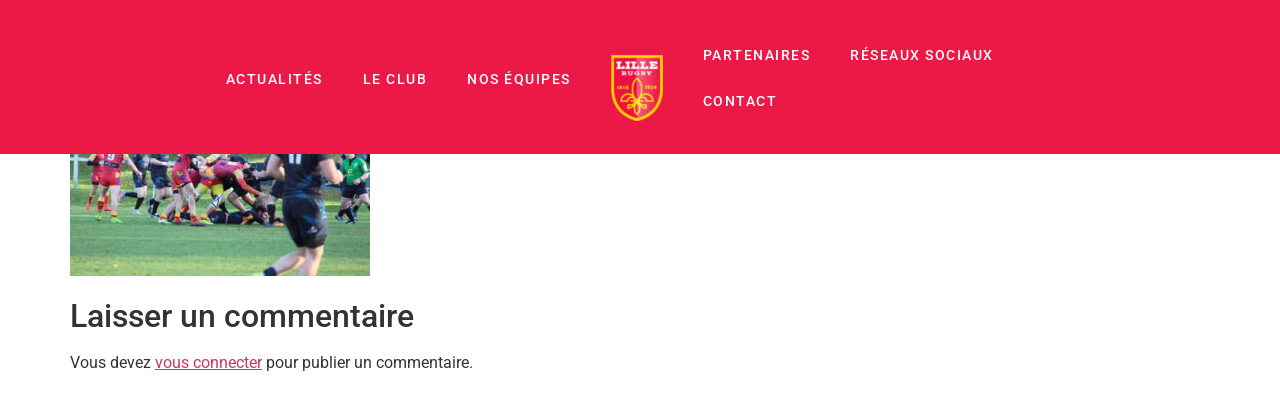

--- FILE ---
content_type: text/html; charset=UTF-8
request_url: https://lillerugby.fr/2-la-chronique-du-cm-deplacement-perilleux-au-touquet/img_7528/
body_size: 9794
content:
<!doctype html><html lang="fr-FR"><head><script data-no-optimize="1">var litespeed_docref=sessionStorage.getItem("litespeed_docref");litespeed_docref&&(Object.defineProperty(document,"referrer",{get:function(){return litespeed_docref}}),sessionStorage.removeItem("litespeed_docref"));</script> <meta charset="UTF-8"><meta name="viewport" content="width=device-width, initial-scale=1"><link rel="profile" href="https://gmpg.org/xfn/11"><meta name='robots' content='index, follow, max-image-preview:large, max-snippet:-1, max-video-preview:-1' /><title>IMG_7528 - LILLE RUGBY - IRIS 1924</title><link rel="canonical" href="https://lillerugby.fr/2-la-chronique-du-cm-deplacement-perilleux-au-touquet/img_7528/" /><meta property="og:locale" content="fr_FR" /><meta property="og:type" content="article" /><meta property="og:title" content="IMG_7528 - LILLE RUGBY - IRIS 1924" /><meta property="og:url" content="https://lillerugby.fr/2-la-chronique-du-cm-deplacement-perilleux-au-touquet/img_7528/" /><meta property="og:site_name" content="LILLE RUGBY - IRIS 1924" /><meta property="article:publisher" content="https://www.facebook.com/LilleRugby/" /><meta property="og:image" content="https://lillerugby.fr/2-la-chronique-du-cm-deplacement-perilleux-au-touquet/img_7528" /><meta property="og:image:width" content="1024" /><meta property="og:image:height" content="683" /><meta property="og:image:type" content="image/jpeg" /><meta name="twitter:card" content="summary_large_image" /><meta name="twitter:site" content="@LilleRugbyClub" /> <script type="application/ld+json" class="yoast-schema-graph">{"@context":"https://schema.org","@graph":[{"@type":"WebPage","@id":"https://lillerugby.fr/2-la-chronique-du-cm-deplacement-perilleux-au-touquet/img_7528/","url":"https://lillerugby.fr/2-la-chronique-du-cm-deplacement-perilleux-au-touquet/img_7528/","name":"IMG_7528 - LILLE RUGBY - IRIS 1924","isPartOf":{"@id":"https://lillerugby.fr/#website"},"primaryImageOfPage":{"@id":"https://lillerugby.fr/2-la-chronique-du-cm-deplacement-perilleux-au-touquet/img_7528/#primaryimage"},"image":{"@id":"https://lillerugby.fr/2-la-chronique-du-cm-deplacement-perilleux-au-touquet/img_7528/#primaryimage"},"thumbnailUrl":"https://lillerugby.fr/wp-content/uploads/2017/11/IMG_7528.jpg","datePublished":"2017-11-24T09:22:23+00:00","breadcrumb":{"@id":"https://lillerugby.fr/2-la-chronique-du-cm-deplacement-perilleux-au-touquet/img_7528/#breadcrumb"},"inLanguage":"fr-FR","potentialAction":[{"@type":"ReadAction","target":["https://lillerugby.fr/2-la-chronique-du-cm-deplacement-perilleux-au-touquet/img_7528/"]}]},{"@type":"ImageObject","inLanguage":"fr-FR","@id":"https://lillerugby.fr/2-la-chronique-du-cm-deplacement-perilleux-au-touquet/img_7528/#primaryimage","url":"https://lillerugby.fr/wp-content/uploads/2017/11/IMG_7528.jpg","contentUrl":"https://lillerugby.fr/wp-content/uploads/2017/11/IMG_7528.jpg","width":5184,"height":3456},{"@type":"BreadcrumbList","@id":"https://lillerugby.fr/2-la-chronique-du-cm-deplacement-perilleux-au-touquet/img_7528/#breadcrumb","itemListElement":[{"@type":"ListItem","position":1,"name":"Accueil","item":"https://lillerugby.fr/"},{"@type":"ListItem","position":2,"name":"#2 La chronique du CM : déplacement périlleux au Touquet","item":"https://lillerugby.fr/2-la-chronique-du-cm-deplacement-perilleux-au-touquet/"},{"@type":"ListItem","position":3,"name":"IMG_7528"}]},{"@type":"WebSite","@id":"https://lillerugby.fr/#website","url":"https://lillerugby.fr/","name":"LILLE RUGBY - IRIS 1924","description":"Rugby pour tous","publisher":{"@id":"https://lillerugby.fr/#organization"},"potentialAction":[{"@type":"SearchAction","target":{"@type":"EntryPoint","urlTemplate":"https://lillerugby.fr/?s={search_term_string}"},"query-input":{"@type":"PropertyValueSpecification","valueRequired":true,"valueName":"search_term_string"}}],"inLanguage":"fr-FR"},{"@type":"Organization","@id":"https://lillerugby.fr/#organization","name":"LILLE RUGBY - IRIS 1924","url":"https://lillerugby.fr/","logo":{"@type":"ImageObject","inLanguage":"fr-FR","@id":"https://lillerugby.fr/#/schema/logo/image/","url":"https://lillerugby.fr/wp-content/uploads/2022/12/cropped-LRC-logo.png","contentUrl":"https://lillerugby.fr/wp-content/uploads/2022/12/cropped-LRC-logo.png","width":174,"height":220,"caption":"LILLE RUGBY - IRIS 1924"},"image":{"@id":"https://lillerugby.fr/#/schema/logo/image/"},"sameAs":["https://www.facebook.com/LilleRugby/","https://x.com/LilleRugbyClub","https://www.linkedin.com/company/lillerugbyclub/","https://www.instagram.com/lillerugbyclub/","https://www.youtube.com/channel/UC2gnzbLRsE_yyabusPFWfiw"]}]}</script> <link rel="alternate" type="application/rss+xml" title="LILLE RUGBY - IRIS 1924 &raquo; Flux" href="https://lillerugby.fr/feed/" /><link rel="alternate" type="application/rss+xml" title="LILLE RUGBY - IRIS 1924 &raquo; Flux des commentaires" href="https://lillerugby.fr/comments/feed/" /><link rel="alternate" type="application/rss+xml" title="LILLE RUGBY - IRIS 1924 &raquo; IMG_7528 Flux des commentaires" href="https://lillerugby.fr/2-la-chronique-du-cm-deplacement-perilleux-au-touquet/img_7528/feed/" /><link data-optimized="2" rel="stylesheet" href="https://lillerugby.fr/wp-content/litespeed/css/27167b70ea2ebf5b673736db3310635a.css?ver=10451" /> <script type="litespeed/javascript" data-src="https://lillerugby.fr/wp-includes/js/jquery/jquery.min.js" id="jquery-core-js"></script> <link rel="https://api.w.org/" href="https://lillerugby.fr/wp-json/" /><link rel="alternate" title="JSON" type="application/json" href="https://lillerugby.fr/wp-json/wp/v2/media/616" /><link rel="EditURI" type="application/rsd+xml" title="RSD" href="https://lillerugby.fr/xmlrpc.php?rsd" /><meta name="generator" content="WordPress 6.8.3" /><link rel='shortlink' href='https://lillerugby.fr/?p=616' /><link rel="alternate" title="oEmbed (JSON)" type="application/json+oembed" href="https://lillerugby.fr/wp-json/oembed/1.0/embed?url=https%3A%2F%2Flillerugby.fr%2F2-la-chronique-du-cm-deplacement-perilleux-au-touquet%2Fimg_7528%2F" /><link rel="alternate" title="oEmbed (XML)" type="text/xml+oembed" href="https://lillerugby.fr/wp-json/oembed/1.0/embed?url=https%3A%2F%2Flillerugby.fr%2F2-la-chronique-du-cm-deplacement-perilleux-au-touquet%2Fimg_7528%2F&#038;format=xml" /><meta name="generator" content="Elementor 3.34.1; features: additional_custom_breakpoints; settings: css_print_method-external, google_font-enabled, font_display-auto"><meta name="generator" content="Powered by Slider Revolution 6.4.11 - responsive, Mobile-Friendly Slider Plugin for WordPress with comfortable drag and drop interface." /><link rel="icon" href="https://lillerugby.fr/wp-content/uploads/2022/12/cropped-Logo-reseaux-32x32.jpg" sizes="32x32" /><link rel="icon" href="https://lillerugby.fr/wp-content/uploads/2022/12/cropped-Logo-reseaux-192x192.jpg" sizes="192x192" /><link rel="apple-touch-icon" href="https://lillerugby.fr/wp-content/uploads/2022/12/cropped-Logo-reseaux-180x180.jpg" /><meta name="msapplication-TileImage" content="https://lillerugby.fr/wp-content/uploads/2022/12/cropped-Logo-reseaux-270x270.jpg" /></head><body class="attachment wp-singular attachment-template-default single single-attachment postid-616 attachmentid-616 attachment-jpeg wp-custom-logo wp-embed-responsive wp-theme-hello-elementor hello-elementor-default elementor-default elementor-kit-1262"><a class="skip-link screen-reader-text" href="#content">Aller au contenu</a><header data-elementor-type="header" data-elementor-id="2213" class="elementor elementor-2213 elementor-location-header" data-elementor-post-type="elementor_library"><section class="elementor-section elementor-top-section elementor-element elementor-element-192790d elementor-section-full_width elementor-section-height-min-height elementor-section-height-default elementor-section-items-middle" data-id="192790d" data-element_type="section" data-settings="{&quot;background_background&quot;:&quot;classic&quot;,&quot;sticky&quot;:&quot;top&quot;,&quot;sticky_on&quot;:[&quot;desktop&quot;,&quot;tablet&quot;,&quot;mobile&quot;],&quot;sticky_offset&quot;:0,&quot;sticky_effects_offset&quot;:0,&quot;sticky_anchor_link_offset&quot;:0}"><div class="elementor-container elementor-column-gap-default"><div class="elementor-column elementor-col-33 elementor-top-column elementor-element elementor-element-58f25cd0 elementor-hidden-tablet elementor-hidden-mobile" data-id="58f25cd0" data-element_type="column"><div class="elementor-widget-wrap elementor-element-populated"><div class="elementor-element elementor-element-561bf857 elementor-nav-menu__align-end elementor-nav-menu--dropdown-tablet elementor-nav-menu__text-align-aside elementor-nav-menu--toggle elementor-nav-menu--burger elementor-widget elementor-widget-nav-menu" data-id="561bf857" data-element_type="widget" data-settings="{&quot;layout&quot;:&quot;horizontal&quot;,&quot;submenu_icon&quot;:{&quot;value&quot;:&quot;&lt;i class=\&quot;fas fa-caret-down\&quot; aria-hidden=\&quot;true\&quot;&gt;&lt;\/i&gt;&quot;,&quot;library&quot;:&quot;fa-solid&quot;},&quot;toggle&quot;:&quot;burger&quot;}" data-widget_type="nav-menu.default"><div class="elementor-widget-container"><nav aria-label="Menu" class="elementor-nav-menu--main elementor-nav-menu__container elementor-nav-menu--layout-horizontal e--pointer-underline e--animation-fade"><ul id="menu-1-561bf857" class="elementor-nav-menu"><li class="menu-item menu-item-type-post_type menu-item-object-page current_page_parent menu-item-197"><a href="https://lillerugby.fr/actualites/" class="elementor-item">Actualités</a></li><li class="menu-item menu-item-type-custom menu-item-object-custom menu-item-has-children menu-item-1362"><a class="elementor-item">Le club</a><ul class="sub-menu elementor-nav-menu--dropdown"><li class="menu-item menu-item-type-post_type menu-item-object-page menu-item-has-children menu-item-3863"><a href="https://lillerugby.fr/presentation/" class="elementor-sub-item">Présentation</a><ul class="sub-menu elementor-nav-menu--dropdown"><li class="menu-item menu-item-type-custom menu-item-object-custom menu-item-4081"><a href="https://lillerugby.fr/presentation/#stade" class="elementor-sub-item elementor-item-anchor">Notre stade</a></li><li class="menu-item menu-item-type-custom menu-item-object-custom menu-item-4085"><a href="https://lillerugby.fr/presentation/#projet" class="elementor-sub-item elementor-item-anchor">Notre projet</a></li><li class="menu-item menu-item-type-custom menu-item-object-custom menu-item-4086"><a href="https://lillerugby.fr/presentation/#organigramme" class="elementor-sub-item elementor-item-anchor">Organigramme</a></li></ul></li><li class="menu-item menu-item-type-post_type menu-item-object-page menu-item-3112"><a href="https://lillerugby.fr/histoire-du-club/" class="elementor-sub-item">Histoire</a></li><li class="menu-item menu-item-type-custom menu-item-object-custom menu-item-5314"><a target="_blank" href="https://clubs.misterugby.com/lille-rugby/" class="elementor-sub-item">Boutique</a></li></ul></li><li class="menu-item menu-item-type-custom menu-item-object-custom menu-item-has-children menu-item-3082"><a class="elementor-item">Nos équipes</a><ul class="sub-menu elementor-nav-menu--dropdown"><li class="menu-item menu-item-type-post_type menu-item-object-page menu-item-1346"><a href="https://lillerugby.fr/ecole-de-rugby/" class="elementor-sub-item">École de rugby</a></li><li class="menu-item menu-item-type-custom menu-item-object-custom menu-item-has-children menu-item-3365"><a class="elementor-sub-item">Jeunes</a><ul class="sub-menu elementor-nav-menu--dropdown"><li class="menu-item menu-item-type-post_type menu-item-object-page menu-item-5541"><a href="https://lillerugby.fr/elementor-5529/" class="elementor-sub-item">Cadettes</a></li><li class="menu-item menu-item-type-post_type menu-item-object-page menu-item-3083"><a href="https://lillerugby.fr/cadets/" class="elementor-sub-item">Cadets</a></li><li class="menu-item menu-item-type-post_type menu-item-object-page menu-item-3249"><a href="https://lillerugby.fr/juniors/" class="elementor-sub-item">Juniors</a></li></ul></li><li class="menu-item menu-item-type-custom menu-item-object-custom menu-item-has-children menu-item-3379"><a class="elementor-sub-item">Seniors</a><ul class="sub-menu elementor-nav-menu--dropdown"><li class="menu-item menu-item-type-post_type menu-item-object-page menu-item-2808"><a href="https://lillerugby.fr/seniors/" class="elementor-sub-item">Masculins</a></li><li class="menu-item menu-item-type-post_type menu-item-object-page menu-item-3540"><a href="https://lillerugby.fr/feminines/" class="elementor-sub-item">Féminines</a></li><li class="menu-item menu-item-type-post_type menu-item-object-page menu-item-3589"><a href="https://lillerugby.fr/handisports/" class="elementor-sub-item">Handisports</a></li></ul></li><li class="menu-item menu-item-type-custom menu-item-object-custom menu-item-has-children menu-item-3366"><a class="elementor-sub-item">Loisirs</a><ul class="sub-menu elementor-nav-menu--dropdown"><li class="menu-item menu-item-type-post_type menu-item-object-page menu-item-1425"><a href="https://lillerugby.fr/rugby-a-5/" class="elementor-sub-item">Rugby à 5</a></li><li class="menu-item menu-item-type-post_type menu-item-object-page menu-item-3787"><a href="https://lillerugby.fr/veterans/" class="elementor-sub-item">Vétérans</a></li></ul></li><li class="menu-item menu-item-type-custom menu-item-object-custom menu-item-has-children menu-item-3378"><a class="elementor-sub-item">Arbitrage</a><ul class="sub-menu elementor-nav-menu--dropdown"><li class="menu-item menu-item-type-post_type menu-item-object-page menu-item-1554"><a href="https://lillerugby.fr/nos-arbitres/" class="elementor-sub-item">Nos arbitres</a></li><li class="menu-item menu-item-type-post_type menu-item-object-page menu-item-1555"><a href="https://lillerugby.fr/ecole-darbitrage/" class="elementor-sub-item">École d’arbitrage</a></li></ul></li></ul></li></ul></nav><div class="elementor-menu-toggle" role="button" tabindex="0" aria-label="Permuter le menu" aria-expanded="false">
<i aria-hidden="true" role="presentation" class="elementor-menu-toggle__icon--open eicon-menu-bar"></i><i aria-hidden="true" role="presentation" class="elementor-menu-toggle__icon--close eicon-close"></i></div><nav class="elementor-nav-menu--dropdown elementor-nav-menu__container" aria-hidden="true"><ul id="menu-2-561bf857" class="elementor-nav-menu"><li class="menu-item menu-item-type-post_type menu-item-object-page current_page_parent menu-item-197"><a href="https://lillerugby.fr/actualites/" class="elementor-item" tabindex="-1">Actualités</a></li><li class="menu-item menu-item-type-custom menu-item-object-custom menu-item-has-children menu-item-1362"><a class="elementor-item" tabindex="-1">Le club</a><ul class="sub-menu elementor-nav-menu--dropdown"><li class="menu-item menu-item-type-post_type menu-item-object-page menu-item-has-children menu-item-3863"><a href="https://lillerugby.fr/presentation/" class="elementor-sub-item" tabindex="-1">Présentation</a><ul class="sub-menu elementor-nav-menu--dropdown"><li class="menu-item menu-item-type-custom menu-item-object-custom menu-item-4081"><a href="https://lillerugby.fr/presentation/#stade" class="elementor-sub-item elementor-item-anchor" tabindex="-1">Notre stade</a></li><li class="menu-item menu-item-type-custom menu-item-object-custom menu-item-4085"><a href="https://lillerugby.fr/presentation/#projet" class="elementor-sub-item elementor-item-anchor" tabindex="-1">Notre projet</a></li><li class="menu-item menu-item-type-custom menu-item-object-custom menu-item-4086"><a href="https://lillerugby.fr/presentation/#organigramme" class="elementor-sub-item elementor-item-anchor" tabindex="-1">Organigramme</a></li></ul></li><li class="menu-item menu-item-type-post_type menu-item-object-page menu-item-3112"><a href="https://lillerugby.fr/histoire-du-club/" class="elementor-sub-item" tabindex="-1">Histoire</a></li><li class="menu-item menu-item-type-custom menu-item-object-custom menu-item-5314"><a target="_blank" href="https://clubs.misterugby.com/lille-rugby/" class="elementor-sub-item" tabindex="-1">Boutique</a></li></ul></li><li class="menu-item menu-item-type-custom menu-item-object-custom menu-item-has-children menu-item-3082"><a class="elementor-item" tabindex="-1">Nos équipes</a><ul class="sub-menu elementor-nav-menu--dropdown"><li class="menu-item menu-item-type-post_type menu-item-object-page menu-item-1346"><a href="https://lillerugby.fr/ecole-de-rugby/" class="elementor-sub-item" tabindex="-1">École de rugby</a></li><li class="menu-item menu-item-type-custom menu-item-object-custom menu-item-has-children menu-item-3365"><a class="elementor-sub-item" tabindex="-1">Jeunes</a><ul class="sub-menu elementor-nav-menu--dropdown"><li class="menu-item menu-item-type-post_type menu-item-object-page menu-item-5541"><a href="https://lillerugby.fr/elementor-5529/" class="elementor-sub-item" tabindex="-1">Cadettes</a></li><li class="menu-item menu-item-type-post_type menu-item-object-page menu-item-3083"><a href="https://lillerugby.fr/cadets/" class="elementor-sub-item" tabindex="-1">Cadets</a></li><li class="menu-item menu-item-type-post_type menu-item-object-page menu-item-3249"><a href="https://lillerugby.fr/juniors/" class="elementor-sub-item" tabindex="-1">Juniors</a></li></ul></li><li class="menu-item menu-item-type-custom menu-item-object-custom menu-item-has-children menu-item-3379"><a class="elementor-sub-item" tabindex="-1">Seniors</a><ul class="sub-menu elementor-nav-menu--dropdown"><li class="menu-item menu-item-type-post_type menu-item-object-page menu-item-2808"><a href="https://lillerugby.fr/seniors/" class="elementor-sub-item" tabindex="-1">Masculins</a></li><li class="menu-item menu-item-type-post_type menu-item-object-page menu-item-3540"><a href="https://lillerugby.fr/feminines/" class="elementor-sub-item" tabindex="-1">Féminines</a></li><li class="menu-item menu-item-type-post_type menu-item-object-page menu-item-3589"><a href="https://lillerugby.fr/handisports/" class="elementor-sub-item" tabindex="-1">Handisports</a></li></ul></li><li class="menu-item menu-item-type-custom menu-item-object-custom menu-item-has-children menu-item-3366"><a class="elementor-sub-item" tabindex="-1">Loisirs</a><ul class="sub-menu elementor-nav-menu--dropdown"><li class="menu-item menu-item-type-post_type menu-item-object-page menu-item-1425"><a href="https://lillerugby.fr/rugby-a-5/" class="elementor-sub-item" tabindex="-1">Rugby à 5</a></li><li class="menu-item menu-item-type-post_type menu-item-object-page menu-item-3787"><a href="https://lillerugby.fr/veterans/" class="elementor-sub-item" tabindex="-1">Vétérans</a></li></ul></li><li class="menu-item menu-item-type-custom menu-item-object-custom menu-item-has-children menu-item-3378"><a class="elementor-sub-item" tabindex="-1">Arbitrage</a><ul class="sub-menu elementor-nav-menu--dropdown"><li class="menu-item menu-item-type-post_type menu-item-object-page menu-item-1554"><a href="https://lillerugby.fr/nos-arbitres/" class="elementor-sub-item" tabindex="-1">Nos arbitres</a></li><li class="menu-item menu-item-type-post_type menu-item-object-page menu-item-1555"><a href="https://lillerugby.fr/ecole-darbitrage/" class="elementor-sub-item" tabindex="-1">École d’arbitrage</a></li></ul></li></ul></li></ul></nav></div></div></div></div><div class="elementor-column elementor-col-33 elementor-top-column elementor-element elementor-element-450d8294" data-id="450d8294" data-element_type="column"><div class="elementor-widget-wrap elementor-element-populated"><div class="elementor-element elementor-element-7aa600c0 elementor-widget elementor-widget-image" data-id="7aa600c0" data-element_type="widget" data-widget_type="image.default"><div class="elementor-widget-container">
<a href="https://lillerugby.fr/">
<img data-lazyloaded="1" src="[data-uri]" width="70" height="88" data-src="https://lillerugby.fr/wp-content/uploads/2017/04/logo_lilleRugby_header_150dpi-e1493765250646.png" title="" alt="" loading="lazy" />								</a></div></div></div></div><div class="elementor-column elementor-col-33 elementor-top-column elementor-element elementor-element-12d934e3" data-id="12d934e3" data-element_type="column"><div class="elementor-widget-wrap elementor-element-populated"><div class="elementor-element elementor-element-645b6eb9 elementor-nav-menu__align-start elementor-hidden-tablet elementor-hidden-mobile elementor-nav-menu--dropdown-tablet elementor-nav-menu__text-align-aside elementor-nav-menu--toggle elementor-nav-menu--burger elementor-widget elementor-widget-nav-menu" data-id="645b6eb9" data-element_type="widget" data-settings="{&quot;layout&quot;:&quot;horizontal&quot;,&quot;submenu_icon&quot;:{&quot;value&quot;:&quot;&lt;i class=\&quot;fas fa-caret-down\&quot; aria-hidden=\&quot;true\&quot;&gt;&lt;\/i&gt;&quot;,&quot;library&quot;:&quot;fa-solid&quot;},&quot;toggle&quot;:&quot;burger&quot;}" data-widget_type="nav-menu.default"><div class="elementor-widget-container"><nav aria-label="Menu" class="elementor-nav-menu--main elementor-nav-menu__container elementor-nav-menu--layout-horizontal e--pointer-underline e--animation-fade"><ul id="menu-1-645b6eb9" class="elementor-nav-menu"><li class="menu-item menu-item-type-post_type menu-item-object-page menu-item-has-children menu-item-1198"><a href="https://lillerugby.fr/partenaires/" class="elementor-item">Partenaires</a><ul class="sub-menu elementor-nav-menu--dropdown"><li class="menu-item menu-item-type-custom menu-item-object-custom menu-item-4274"><a href="https://lillerugby.fr/partenaires/#institutions" class="elementor-sub-item elementor-item-anchor">Partenaires publics</a></li><li class="menu-item menu-item-type-custom menu-item-object-custom menu-item-4354"><a href="https://lillerugby.fr/partenaires/#sportifs" class="elementor-sub-item elementor-item-anchor">Partenaires sportifs</a></li><li class="menu-item menu-item-type-custom menu-item-object-custom menu-item-4275"><a href="https://lillerugby.fr/partenaires/#entreprises" class="elementor-sub-item elementor-item-anchor">Partenaires privés</a></li><li class="menu-item menu-item-type-custom menu-item-object-custom menu-item-4276"><a href="https://drive.google.com/file/d/1siQl7dzFCK73h4EkFd5S_ZAH9SjZGWPT/view" class="elementor-sub-item">Plaquette commerciale</a></li></ul></li><li class="menu-item menu-item-type-custom menu-item-object-custom menu-item-has-children menu-item-1559"><a class="elementor-item">Réseaux sociaux</a><ul class="sub-menu elementor-nav-menu--dropdown"><li class="menu-item menu-item-type-custom menu-item-object-custom menu-item-2143"><a href="https://www.facebook.com/LilleRugby" class="elementor-sub-item">Facebook</a></li><li class="menu-item menu-item-type-custom menu-item-object-custom menu-item-2142"><a href="https://www.instagram.com/lillerugbyclub/?hl=fr" class="elementor-sub-item">Instagram</a></li><li class="menu-item menu-item-type-custom menu-item-object-custom menu-item-2141"><a href="https://www.linkedin.com/company/lillerugbyclub/?originalSubdomain=fr" class="elementor-sub-item">Linkedin</a></li></ul></li><li class="menu-item menu-item-type-post_type menu-item-object-page menu-item-198"><a href="https://lillerugby.fr/contact/" class="elementor-item">Contact</a></li></ul></nav><div class="elementor-menu-toggle" role="button" tabindex="0" aria-label="Permuter le menu" aria-expanded="false">
<i aria-hidden="true" role="presentation" class="elementor-menu-toggle__icon--open eicon-menu-bar"></i><i aria-hidden="true" role="presentation" class="elementor-menu-toggle__icon--close eicon-close"></i></div><nav class="elementor-nav-menu--dropdown elementor-nav-menu__container" aria-hidden="true"><ul id="menu-2-645b6eb9" class="elementor-nav-menu"><li class="menu-item menu-item-type-post_type menu-item-object-page menu-item-has-children menu-item-1198"><a href="https://lillerugby.fr/partenaires/" class="elementor-item" tabindex="-1">Partenaires</a><ul class="sub-menu elementor-nav-menu--dropdown"><li class="menu-item menu-item-type-custom menu-item-object-custom menu-item-4274"><a href="https://lillerugby.fr/partenaires/#institutions" class="elementor-sub-item elementor-item-anchor" tabindex="-1">Partenaires publics</a></li><li class="menu-item menu-item-type-custom menu-item-object-custom menu-item-4354"><a href="https://lillerugby.fr/partenaires/#sportifs" class="elementor-sub-item elementor-item-anchor" tabindex="-1">Partenaires sportifs</a></li><li class="menu-item menu-item-type-custom menu-item-object-custom menu-item-4275"><a href="https://lillerugby.fr/partenaires/#entreprises" class="elementor-sub-item elementor-item-anchor" tabindex="-1">Partenaires privés</a></li><li class="menu-item menu-item-type-custom menu-item-object-custom menu-item-4276"><a href="https://drive.google.com/file/d/1siQl7dzFCK73h4EkFd5S_ZAH9SjZGWPT/view" class="elementor-sub-item" tabindex="-1">Plaquette commerciale</a></li></ul></li><li class="menu-item menu-item-type-custom menu-item-object-custom menu-item-has-children menu-item-1559"><a class="elementor-item" tabindex="-1">Réseaux sociaux</a><ul class="sub-menu elementor-nav-menu--dropdown"><li class="menu-item menu-item-type-custom menu-item-object-custom menu-item-2143"><a href="https://www.facebook.com/LilleRugby" class="elementor-sub-item" tabindex="-1">Facebook</a></li><li class="menu-item menu-item-type-custom menu-item-object-custom menu-item-2142"><a href="https://www.instagram.com/lillerugbyclub/?hl=fr" class="elementor-sub-item" tabindex="-1">Instagram</a></li><li class="menu-item menu-item-type-custom menu-item-object-custom menu-item-2141"><a href="https://www.linkedin.com/company/lillerugbyclub/?originalSubdomain=fr" class="elementor-sub-item" tabindex="-1">Linkedin</a></li></ul></li><li class="menu-item menu-item-type-post_type menu-item-object-page menu-item-198"><a href="https://lillerugby.fr/contact/" class="elementor-item" tabindex="-1">Contact</a></li></ul></nav></div></div><div class="elementor-element elementor-element-a91b7b8 elementor-nav-menu__align-end elementor-hidden-desktop elementor-nav-menu--dropdown-tablet elementor-nav-menu__text-align-aside elementor-nav-menu--toggle elementor-nav-menu--burger elementor-widget elementor-widget-nav-menu" data-id="a91b7b8" data-element_type="widget" data-settings="{&quot;layout&quot;:&quot;horizontal&quot;,&quot;submenu_icon&quot;:{&quot;value&quot;:&quot;&lt;i class=\&quot;fas fa-caret-down\&quot; aria-hidden=\&quot;true\&quot;&gt;&lt;\/i&gt;&quot;,&quot;library&quot;:&quot;fa-solid&quot;},&quot;toggle&quot;:&quot;burger&quot;}" data-widget_type="nav-menu.default"><div class="elementor-widget-container"><nav aria-label="Menu" class="elementor-nav-menu--main elementor-nav-menu__container elementor-nav-menu--layout-horizontal e--pointer-underline e--animation-fade"><ul id="menu-1-a91b7b8" class="elementor-nav-menu"><li class="menu-item menu-item-type-post_type menu-item-object-page current_page_parent menu-item-2984"><a href="https://lillerugby.fr/actualites/" class="elementor-item">Actualités</a></li><li class="menu-item menu-item-type-custom menu-item-object-custom menu-item-has-children menu-item-1405"><a class="elementor-item">Le club</a><ul class="sub-menu elementor-nav-menu--dropdown"><li class="menu-item menu-item-type-post_type menu-item-object-page menu-item-has-children menu-item-3864"><a href="https://lillerugby.fr/presentation/" class="elementor-sub-item">Présentation</a><ul class="sub-menu elementor-nav-menu--dropdown"><li class="menu-item menu-item-type-custom menu-item-object-custom menu-item-4080"><a href="https://lillerugby.fr/presentation/#stade" class="elementor-sub-item elementor-item-anchor">Notre stade</a></li><li class="menu-item menu-item-type-custom menu-item-object-custom menu-item-4087"><a href="https://lillerugby.fr/presentation/#projet" class="elementor-sub-item elementor-item-anchor">Notre projet</a></li><li class="menu-item menu-item-type-custom menu-item-object-custom menu-item-4088"><a href="https://lillerugby.fr/presentation/#organigramme" class="elementor-sub-item elementor-item-anchor">Organigramme</a></li></ul></li><li class="menu-item menu-item-type-post_type menu-item-object-page menu-item-1550"><a href="https://lillerugby.fr/histoire-du-club/" class="elementor-sub-item">Histoire</a></li><li class="menu-item menu-item-type-custom menu-item-object-custom menu-item-5315"><a href="https://clubs.misterugby.com/lille-rugby/" class="elementor-sub-item">Boutique</a></li></ul></li><li class="menu-item menu-item-type-custom menu-item-object-custom menu-item-has-children menu-item-3154"><a class="elementor-item">Nos équipes</a><ul class="sub-menu elementor-nav-menu--dropdown"><li class="menu-item menu-item-type-post_type menu-item-object-page menu-item-1399"><a href="https://lillerugby.fr/ecole-de-rugby/" class="elementor-sub-item">École de rugby</a></li><li class="menu-item menu-item-type-custom menu-item-object-custom menu-item-has-children menu-item-3380"><a href="#" class="elementor-sub-item elementor-item-anchor">Jeunes</a><ul class="sub-menu elementor-nav-menu--dropdown"><li class="menu-item menu-item-type-post_type menu-item-object-page menu-item-5540"><a href="https://lillerugby.fr/elementor-5529/" class="elementor-sub-item">Cadettes</a></li><li class="menu-item menu-item-type-post_type menu-item-object-page menu-item-3169"><a href="https://lillerugby.fr/cadets/" class="elementor-sub-item">Cadets</a></li><li class="menu-item menu-item-type-post_type menu-item-object-page menu-item-3248"><a href="https://lillerugby.fr/juniors/" class="elementor-sub-item">Juniors</a></li></ul></li><li class="menu-item menu-item-type-custom menu-item-object-custom menu-item-has-children menu-item-3382"><a href="#" class="elementor-sub-item elementor-item-anchor">Seniors</a><ul class="sub-menu elementor-nav-menu--dropdown"><li class="menu-item menu-item-type-post_type menu-item-object-page menu-item-2985"><a href="https://lillerugby.fr/seniors/" class="elementor-sub-item">Masculins</a></li><li class="menu-item menu-item-type-post_type menu-item-object-page menu-item-3541"><a href="https://lillerugby.fr/feminines/" class="elementor-sub-item">Féminines</a></li><li class="menu-item menu-item-type-post_type menu-item-object-page menu-item-3590"><a href="https://lillerugby.fr/handisports/" class="elementor-sub-item">Handisports</a></li></ul></li><li class="menu-item menu-item-type-custom menu-item-object-custom menu-item-has-children menu-item-3381"><a href="#" class="elementor-sub-item elementor-item-anchor">Loisirs</a><ul class="sub-menu elementor-nav-menu--dropdown"><li class="menu-item menu-item-type-post_type menu-item-object-page menu-item-1416"><a href="https://lillerugby.fr/rugby-a-5/" class="elementor-sub-item">Rugby à 5</a></li><li class="menu-item menu-item-type-post_type menu-item-object-page menu-item-3786"><a href="https://lillerugby.fr/veterans/" class="elementor-sub-item">Vétérans</a></li></ul></li><li class="menu-item menu-item-type-custom menu-item-object-custom menu-item-has-children menu-item-1406"><a class="elementor-sub-item">Arbitrage</a><ul class="sub-menu elementor-nav-menu--dropdown"><li class="menu-item menu-item-type-post_type menu-item-object-page menu-item-1400"><a href="https://lillerugby.fr/nos-arbitres/" class="elementor-sub-item">Nos arbitres</a></li><li class="menu-item menu-item-type-post_type menu-item-object-page menu-item-1401"><a href="https://lillerugby.fr/ecole-darbitrage/" class="elementor-sub-item">École d’arbitrage</a></li></ul></li></ul></li><li class="menu-item menu-item-type-post_type menu-item-object-page menu-item-has-children menu-item-1402"><a href="https://lillerugby.fr/partenaires/" class="elementor-item">Partenaires</a><ul class="sub-menu elementor-nav-menu--dropdown"><li class="menu-item menu-item-type-custom menu-item-object-custom menu-item-4271"><a href="https://lillerugby.fr/partenaires/#institutions" class="elementor-sub-item elementor-item-anchor">Partenaires publics</a></li><li class="menu-item menu-item-type-custom menu-item-object-custom menu-item-4353"><a href="https://lillerugby.fr/partenaires/#sportifs" class="elementor-sub-item elementor-item-anchor">Partenaires sportifs</a></li><li class="menu-item menu-item-type-custom menu-item-object-custom menu-item-4272"><a href="https://lillerugby.fr/partenaires/#entreprises" class="elementor-sub-item elementor-item-anchor">Partenaires privés</a></li><li class="menu-item menu-item-type-custom menu-item-object-custom menu-item-4273"><a href="https://drive.google.com/file/d/1siQl7dzFCK73h4EkFd5S_ZAH9SjZGWPT/view" class="elementor-sub-item">Plaquette commerciale</a></li></ul></li><li class="menu-item menu-item-type-custom menu-item-object-custom menu-item-has-children menu-item-1589"><a class="elementor-item">Réseaux sociaux</a><ul class="sub-menu elementor-nav-menu--dropdown"><li class="menu-item menu-item-type-custom menu-item-object-custom menu-item-3155"><a href="https://www.facebook.com/LilleRugby" class="elementor-sub-item">Facebook</a></li><li class="menu-item menu-item-type-custom menu-item-object-custom menu-item-3156"><a href="https://www.instagram.com/lillerugbyclub/" class="elementor-sub-item">Instagram</a></li><li class="menu-item menu-item-type-custom menu-item-object-custom menu-item-3157"><a href="https://www.linkedin.com/company/lillerugbyclub/" class="elementor-sub-item">Linkedin</a></li><li class="menu-item menu-item-type-custom menu-item-object-custom menu-item-3159"><a href="https://twitter.com/LilleRugbyClub" class="elementor-sub-item">Twitter</a></li><li class="menu-item menu-item-type-custom menu-item-object-custom menu-item-1591"><a href="https://www.youtube.com/channel/UC2gnzbLRsE_yyabusPFWfiw" class="elementor-sub-item">Youtube</a></li></ul></li><li class="menu-item menu-item-type-post_type menu-item-object-page menu-item-1404"><a href="https://lillerugby.fr/contact/" class="elementor-item">Contact</a></li></ul></nav><div class="elementor-menu-toggle" role="button" tabindex="0" aria-label="Permuter le menu" aria-expanded="false">
<i aria-hidden="true" role="presentation" class="elementor-menu-toggle__icon--open eicon-menu-bar"></i><i aria-hidden="true" role="presentation" class="elementor-menu-toggle__icon--close eicon-close"></i></div><nav class="elementor-nav-menu--dropdown elementor-nav-menu__container" aria-hidden="true"><ul id="menu-2-a91b7b8" class="elementor-nav-menu"><li class="menu-item menu-item-type-post_type menu-item-object-page current_page_parent menu-item-2984"><a href="https://lillerugby.fr/actualites/" class="elementor-item" tabindex="-1">Actualités</a></li><li class="menu-item menu-item-type-custom menu-item-object-custom menu-item-has-children menu-item-1405"><a class="elementor-item" tabindex="-1">Le club</a><ul class="sub-menu elementor-nav-menu--dropdown"><li class="menu-item menu-item-type-post_type menu-item-object-page menu-item-has-children menu-item-3864"><a href="https://lillerugby.fr/presentation/" class="elementor-sub-item" tabindex="-1">Présentation</a><ul class="sub-menu elementor-nav-menu--dropdown"><li class="menu-item menu-item-type-custom menu-item-object-custom menu-item-4080"><a href="https://lillerugby.fr/presentation/#stade" class="elementor-sub-item elementor-item-anchor" tabindex="-1">Notre stade</a></li><li class="menu-item menu-item-type-custom menu-item-object-custom menu-item-4087"><a href="https://lillerugby.fr/presentation/#projet" class="elementor-sub-item elementor-item-anchor" tabindex="-1">Notre projet</a></li><li class="menu-item menu-item-type-custom menu-item-object-custom menu-item-4088"><a href="https://lillerugby.fr/presentation/#organigramme" class="elementor-sub-item elementor-item-anchor" tabindex="-1">Organigramme</a></li></ul></li><li class="menu-item menu-item-type-post_type menu-item-object-page menu-item-1550"><a href="https://lillerugby.fr/histoire-du-club/" class="elementor-sub-item" tabindex="-1">Histoire</a></li><li class="menu-item menu-item-type-custom menu-item-object-custom menu-item-5315"><a href="https://clubs.misterugby.com/lille-rugby/" class="elementor-sub-item" tabindex="-1">Boutique</a></li></ul></li><li class="menu-item menu-item-type-custom menu-item-object-custom menu-item-has-children menu-item-3154"><a class="elementor-item" tabindex="-1">Nos équipes</a><ul class="sub-menu elementor-nav-menu--dropdown"><li class="menu-item menu-item-type-post_type menu-item-object-page menu-item-1399"><a href="https://lillerugby.fr/ecole-de-rugby/" class="elementor-sub-item" tabindex="-1">École de rugby</a></li><li class="menu-item menu-item-type-custom menu-item-object-custom menu-item-has-children menu-item-3380"><a href="#" class="elementor-sub-item elementor-item-anchor" tabindex="-1">Jeunes</a><ul class="sub-menu elementor-nav-menu--dropdown"><li class="menu-item menu-item-type-post_type menu-item-object-page menu-item-5540"><a href="https://lillerugby.fr/elementor-5529/" class="elementor-sub-item" tabindex="-1">Cadettes</a></li><li class="menu-item menu-item-type-post_type menu-item-object-page menu-item-3169"><a href="https://lillerugby.fr/cadets/" class="elementor-sub-item" tabindex="-1">Cadets</a></li><li class="menu-item menu-item-type-post_type menu-item-object-page menu-item-3248"><a href="https://lillerugby.fr/juniors/" class="elementor-sub-item" tabindex="-1">Juniors</a></li></ul></li><li class="menu-item menu-item-type-custom menu-item-object-custom menu-item-has-children menu-item-3382"><a href="#" class="elementor-sub-item elementor-item-anchor" tabindex="-1">Seniors</a><ul class="sub-menu elementor-nav-menu--dropdown"><li class="menu-item menu-item-type-post_type menu-item-object-page menu-item-2985"><a href="https://lillerugby.fr/seniors/" class="elementor-sub-item" tabindex="-1">Masculins</a></li><li class="menu-item menu-item-type-post_type menu-item-object-page menu-item-3541"><a href="https://lillerugby.fr/feminines/" class="elementor-sub-item" tabindex="-1">Féminines</a></li><li class="menu-item menu-item-type-post_type menu-item-object-page menu-item-3590"><a href="https://lillerugby.fr/handisports/" class="elementor-sub-item" tabindex="-1">Handisports</a></li></ul></li><li class="menu-item menu-item-type-custom menu-item-object-custom menu-item-has-children menu-item-3381"><a href="#" class="elementor-sub-item elementor-item-anchor" tabindex="-1">Loisirs</a><ul class="sub-menu elementor-nav-menu--dropdown"><li class="menu-item menu-item-type-post_type menu-item-object-page menu-item-1416"><a href="https://lillerugby.fr/rugby-a-5/" class="elementor-sub-item" tabindex="-1">Rugby à 5</a></li><li class="menu-item menu-item-type-post_type menu-item-object-page menu-item-3786"><a href="https://lillerugby.fr/veterans/" class="elementor-sub-item" tabindex="-1">Vétérans</a></li></ul></li><li class="menu-item menu-item-type-custom menu-item-object-custom menu-item-has-children menu-item-1406"><a class="elementor-sub-item" tabindex="-1">Arbitrage</a><ul class="sub-menu elementor-nav-menu--dropdown"><li class="menu-item menu-item-type-post_type menu-item-object-page menu-item-1400"><a href="https://lillerugby.fr/nos-arbitres/" class="elementor-sub-item" tabindex="-1">Nos arbitres</a></li><li class="menu-item menu-item-type-post_type menu-item-object-page menu-item-1401"><a href="https://lillerugby.fr/ecole-darbitrage/" class="elementor-sub-item" tabindex="-1">École d’arbitrage</a></li></ul></li></ul></li><li class="menu-item menu-item-type-post_type menu-item-object-page menu-item-has-children menu-item-1402"><a href="https://lillerugby.fr/partenaires/" class="elementor-item" tabindex="-1">Partenaires</a><ul class="sub-menu elementor-nav-menu--dropdown"><li class="menu-item menu-item-type-custom menu-item-object-custom menu-item-4271"><a href="https://lillerugby.fr/partenaires/#institutions" class="elementor-sub-item elementor-item-anchor" tabindex="-1">Partenaires publics</a></li><li class="menu-item menu-item-type-custom menu-item-object-custom menu-item-4353"><a href="https://lillerugby.fr/partenaires/#sportifs" class="elementor-sub-item elementor-item-anchor" tabindex="-1">Partenaires sportifs</a></li><li class="menu-item menu-item-type-custom menu-item-object-custom menu-item-4272"><a href="https://lillerugby.fr/partenaires/#entreprises" class="elementor-sub-item elementor-item-anchor" tabindex="-1">Partenaires privés</a></li><li class="menu-item menu-item-type-custom menu-item-object-custom menu-item-4273"><a href="https://drive.google.com/file/d/1siQl7dzFCK73h4EkFd5S_ZAH9SjZGWPT/view" class="elementor-sub-item" tabindex="-1">Plaquette commerciale</a></li></ul></li><li class="menu-item menu-item-type-custom menu-item-object-custom menu-item-has-children menu-item-1589"><a class="elementor-item" tabindex="-1">Réseaux sociaux</a><ul class="sub-menu elementor-nav-menu--dropdown"><li class="menu-item menu-item-type-custom menu-item-object-custom menu-item-3155"><a href="https://www.facebook.com/LilleRugby" class="elementor-sub-item" tabindex="-1">Facebook</a></li><li class="menu-item menu-item-type-custom menu-item-object-custom menu-item-3156"><a href="https://www.instagram.com/lillerugbyclub/" class="elementor-sub-item" tabindex="-1">Instagram</a></li><li class="menu-item menu-item-type-custom menu-item-object-custom menu-item-3157"><a href="https://www.linkedin.com/company/lillerugbyclub/" class="elementor-sub-item" tabindex="-1">Linkedin</a></li><li class="menu-item menu-item-type-custom menu-item-object-custom menu-item-3159"><a href="https://twitter.com/LilleRugbyClub" class="elementor-sub-item" tabindex="-1">Twitter</a></li><li class="menu-item menu-item-type-custom menu-item-object-custom menu-item-1591"><a href="https://www.youtube.com/channel/UC2gnzbLRsE_yyabusPFWfiw" class="elementor-sub-item" tabindex="-1">Youtube</a></li></ul></li><li class="menu-item menu-item-type-post_type menu-item-object-page menu-item-1404"><a href="https://lillerugby.fr/contact/" class="elementor-item" tabindex="-1">Contact</a></li></ul></nav></div></div></div></div></div></section></header><main id="content" class="site-main post-616 attachment type-attachment status-inherit hentry"><div class="page-header"><h1 class="entry-title">IMG_7528</h1></div><div class="page-content"><p class="attachment"><a href='https://lillerugby.fr/wp-content/uploads/2017/11/IMG_7528.jpg'><img data-lazyloaded="1" src="[data-uri]" fetchpriority="high" decoding="async" width="300" height="200" data-src="https://lillerugby.fr/wp-content/uploads/2017/11/IMG_7528-300x200.jpg" class="attachment-medium size-medium" alt="" data-srcset="https://lillerugby.fr/wp-content/uploads/2017/11/IMG_7528-300x200.jpg 300w, https://lillerugby.fr/wp-content/uploads/2017/11/IMG_7528-768x512.jpg 768w, https://lillerugby.fr/wp-content/uploads/2017/11/IMG_7528-1024x683.jpg 1024w, https://lillerugby.fr/wp-content/uploads/2017/11/IMG_7528-700x467.jpg 700w" data-sizes="(max-width: 300px) 100vw, 300px" /></a></p></div><section id="comments" class="comments-area"><div id="respond" class="comment-respond"><h2 id="reply-title" class="comment-reply-title">Laisser un commentaire</h2><p class="must-log-in">Vous devez <a href="https://lillerugby.fr/wp-login.php?redirect_to=https%3A%2F%2Flillerugby.fr%2F2-la-chronique-du-cm-deplacement-perilleux-au-touquet%2Fimg_7528%2F">vous connecter</a> pour publier un commentaire.</p></div></section></main><footer id="site-footer" class="site-footer"></footer> <script type="speculationrules">{"prefetch":[{"source":"document","where":{"and":[{"href_matches":"\/*"},{"not":{"href_matches":["\/wp-*.php","\/wp-admin\/*","\/wp-content\/uploads\/*","\/wp-content\/*","\/wp-content\/plugins\/*","\/wp-content\/themes\/hello-elementor\/*","\/*\\?(.+)"]}},{"not":{"selector_matches":"a[rel~=\"nofollow\"]"}},{"not":{"selector_matches":".no-prefetch, .no-prefetch a"}}]},"eagerness":"conservative"}]}</script> <script type="litespeed/javascript" data-src="https://www.google.com/recaptcha/api.js?render=6LcxvMcaAAAAAP7PmHe7U7XaUTk5niIxwCrYfN3Y&amp;ver=3.0" id="google-recaptcha-js"></script> <script data-no-optimize="1">window.lazyLoadOptions=Object.assign({},{threshold:300},window.lazyLoadOptions||{});!function(t,e){"object"==typeof exports&&"undefined"!=typeof module?module.exports=e():"function"==typeof define&&define.amd?define(e):(t="undefined"!=typeof globalThis?globalThis:t||self).LazyLoad=e()}(this,function(){"use strict";function e(){return(e=Object.assign||function(t){for(var e=1;e<arguments.length;e++){var n,a=arguments[e];for(n in a)Object.prototype.hasOwnProperty.call(a,n)&&(t[n]=a[n])}return t}).apply(this,arguments)}function o(t){return e({},at,t)}function l(t,e){return t.getAttribute(gt+e)}function c(t){return l(t,vt)}function s(t,e){return function(t,e,n){e=gt+e;null!==n?t.setAttribute(e,n):t.removeAttribute(e)}(t,vt,e)}function i(t){return s(t,null),0}function r(t){return null===c(t)}function u(t){return c(t)===_t}function d(t,e,n,a){t&&(void 0===a?void 0===n?t(e):t(e,n):t(e,n,a))}function f(t,e){et?t.classList.add(e):t.className+=(t.className?" ":"")+e}function _(t,e){et?t.classList.remove(e):t.className=t.className.replace(new RegExp("(^|\\s+)"+e+"(\\s+|$)")," ").replace(/^\s+/,"").replace(/\s+$/,"")}function g(t){return t.llTempImage}function v(t,e){!e||(e=e._observer)&&e.unobserve(t)}function b(t,e){t&&(t.loadingCount+=e)}function p(t,e){t&&(t.toLoadCount=e)}function n(t){for(var e,n=[],a=0;e=t.children[a];a+=1)"SOURCE"===e.tagName&&n.push(e);return n}function h(t,e){(t=t.parentNode)&&"PICTURE"===t.tagName&&n(t).forEach(e)}function a(t,e){n(t).forEach(e)}function m(t){return!!t[lt]}function E(t){return t[lt]}function I(t){return delete t[lt]}function y(e,t){var n;m(e)||(n={},t.forEach(function(t){n[t]=e.getAttribute(t)}),e[lt]=n)}function L(a,t){var o;m(a)&&(o=E(a),t.forEach(function(t){var e,n;e=a,(t=o[n=t])?e.setAttribute(n,t):e.removeAttribute(n)}))}function k(t,e,n){f(t,e.class_loading),s(t,st),n&&(b(n,1),d(e.callback_loading,t,n))}function A(t,e,n){n&&t.setAttribute(e,n)}function O(t,e){A(t,rt,l(t,e.data_sizes)),A(t,it,l(t,e.data_srcset)),A(t,ot,l(t,e.data_src))}function w(t,e,n){var a=l(t,e.data_bg_multi),o=l(t,e.data_bg_multi_hidpi);(a=nt&&o?o:a)&&(t.style.backgroundImage=a,n=n,f(t=t,(e=e).class_applied),s(t,dt),n&&(e.unobserve_completed&&v(t,e),d(e.callback_applied,t,n)))}function x(t,e){!e||0<e.loadingCount||0<e.toLoadCount||d(t.callback_finish,e)}function M(t,e,n){t.addEventListener(e,n),t.llEvLisnrs[e]=n}function N(t){return!!t.llEvLisnrs}function z(t){if(N(t)){var e,n,a=t.llEvLisnrs;for(e in a){var o=a[e];n=e,o=o,t.removeEventListener(n,o)}delete t.llEvLisnrs}}function C(t,e,n){var a;delete t.llTempImage,b(n,-1),(a=n)&&--a.toLoadCount,_(t,e.class_loading),e.unobserve_completed&&v(t,n)}function R(i,r,c){var l=g(i)||i;N(l)||function(t,e,n){N(t)||(t.llEvLisnrs={});var a="VIDEO"===t.tagName?"loadeddata":"load";M(t,a,e),M(t,"error",n)}(l,function(t){var e,n,a,o;n=r,a=c,o=u(e=i),C(e,n,a),f(e,n.class_loaded),s(e,ut),d(n.callback_loaded,e,a),o||x(n,a),z(l)},function(t){var e,n,a,o;n=r,a=c,o=u(e=i),C(e,n,a),f(e,n.class_error),s(e,ft),d(n.callback_error,e,a),o||x(n,a),z(l)})}function T(t,e,n){var a,o,i,r,c;t.llTempImage=document.createElement("IMG"),R(t,e,n),m(c=t)||(c[lt]={backgroundImage:c.style.backgroundImage}),i=n,r=l(a=t,(o=e).data_bg),c=l(a,o.data_bg_hidpi),(r=nt&&c?c:r)&&(a.style.backgroundImage='url("'.concat(r,'")'),g(a).setAttribute(ot,r),k(a,o,i)),w(t,e,n)}function G(t,e,n){var a;R(t,e,n),a=e,e=n,(t=Et[(n=t).tagName])&&(t(n,a),k(n,a,e))}function D(t,e,n){var a;a=t,(-1<It.indexOf(a.tagName)?G:T)(t,e,n)}function S(t,e,n){var a;t.setAttribute("loading","lazy"),R(t,e,n),a=e,(e=Et[(n=t).tagName])&&e(n,a),s(t,_t)}function V(t){t.removeAttribute(ot),t.removeAttribute(it),t.removeAttribute(rt)}function j(t){h(t,function(t){L(t,mt)}),L(t,mt)}function F(t){var e;(e=yt[t.tagName])?e(t):m(e=t)&&(t=E(e),e.style.backgroundImage=t.backgroundImage)}function P(t,e){var n;F(t),n=e,r(e=t)||u(e)||(_(e,n.class_entered),_(e,n.class_exited),_(e,n.class_applied),_(e,n.class_loading),_(e,n.class_loaded),_(e,n.class_error)),i(t),I(t)}function U(t,e,n,a){var o;n.cancel_on_exit&&(c(t)!==st||"IMG"===t.tagName&&(z(t),h(o=t,function(t){V(t)}),V(o),j(t),_(t,n.class_loading),b(a,-1),i(t),d(n.callback_cancel,t,e,a)))}function $(t,e,n,a){var o,i,r=(i=t,0<=bt.indexOf(c(i)));s(t,"entered"),f(t,n.class_entered),_(t,n.class_exited),o=t,i=a,n.unobserve_entered&&v(o,i),d(n.callback_enter,t,e,a),r||D(t,n,a)}function q(t){return t.use_native&&"loading"in HTMLImageElement.prototype}function H(t,o,i){t.forEach(function(t){return(a=t).isIntersecting||0<a.intersectionRatio?$(t.target,t,o,i):(e=t.target,n=t,a=o,t=i,void(r(e)||(f(e,a.class_exited),U(e,n,a,t),d(a.callback_exit,e,n,t))));var e,n,a})}function B(e,n){var t;tt&&!q(e)&&(n._observer=new IntersectionObserver(function(t){H(t,e,n)},{root:(t=e).container===document?null:t.container,rootMargin:t.thresholds||t.threshold+"px"}))}function J(t){return Array.prototype.slice.call(t)}function K(t){return t.container.querySelectorAll(t.elements_selector)}function Q(t){return c(t)===ft}function W(t,e){return e=t||K(e),J(e).filter(r)}function X(e,t){var n;(n=K(e),J(n).filter(Q)).forEach(function(t){_(t,e.class_error),i(t)}),t.update()}function t(t,e){var n,a,t=o(t);this._settings=t,this.loadingCount=0,B(t,this),n=t,a=this,Y&&window.addEventListener("online",function(){X(n,a)}),this.update(e)}var Y="undefined"!=typeof window,Z=Y&&!("onscroll"in window)||"undefined"!=typeof navigator&&/(gle|ing|ro)bot|crawl|spider/i.test(navigator.userAgent),tt=Y&&"IntersectionObserver"in window,et=Y&&"classList"in document.createElement("p"),nt=Y&&1<window.devicePixelRatio,at={elements_selector:".lazy",container:Z||Y?document:null,threshold:300,thresholds:null,data_src:"src",data_srcset:"srcset",data_sizes:"sizes",data_bg:"bg",data_bg_hidpi:"bg-hidpi",data_bg_multi:"bg-multi",data_bg_multi_hidpi:"bg-multi-hidpi",data_poster:"poster",class_applied:"applied",class_loading:"litespeed-loading",class_loaded:"litespeed-loaded",class_error:"error",class_entered:"entered",class_exited:"exited",unobserve_completed:!0,unobserve_entered:!1,cancel_on_exit:!0,callback_enter:null,callback_exit:null,callback_applied:null,callback_loading:null,callback_loaded:null,callback_error:null,callback_finish:null,callback_cancel:null,use_native:!1},ot="src",it="srcset",rt="sizes",ct="poster",lt="llOriginalAttrs",st="loading",ut="loaded",dt="applied",ft="error",_t="native",gt="data-",vt="ll-status",bt=[st,ut,dt,ft],pt=[ot],ht=[ot,ct],mt=[ot,it,rt],Et={IMG:function(t,e){h(t,function(t){y(t,mt),O(t,e)}),y(t,mt),O(t,e)},IFRAME:function(t,e){y(t,pt),A(t,ot,l(t,e.data_src))},VIDEO:function(t,e){a(t,function(t){y(t,pt),A(t,ot,l(t,e.data_src))}),y(t,ht),A(t,ct,l(t,e.data_poster)),A(t,ot,l(t,e.data_src)),t.load()}},It=["IMG","IFRAME","VIDEO"],yt={IMG:j,IFRAME:function(t){L(t,pt)},VIDEO:function(t){a(t,function(t){L(t,pt)}),L(t,ht),t.load()}},Lt=["IMG","IFRAME","VIDEO"];return t.prototype={update:function(t){var e,n,a,o=this._settings,i=W(t,o);{if(p(this,i.length),!Z&&tt)return q(o)?(e=o,n=this,i.forEach(function(t){-1!==Lt.indexOf(t.tagName)&&S(t,e,n)}),void p(n,0)):(t=this._observer,o=i,t.disconnect(),a=t,void o.forEach(function(t){a.observe(t)}));this.loadAll(i)}},destroy:function(){this._observer&&this._observer.disconnect(),K(this._settings).forEach(function(t){I(t)}),delete this._observer,delete this._settings,delete this.loadingCount,delete this.toLoadCount},loadAll:function(t){var e=this,n=this._settings;W(t,n).forEach(function(t){v(t,e),D(t,n,e)})},restoreAll:function(){var e=this._settings;K(e).forEach(function(t){P(t,e)})}},t.load=function(t,e){e=o(e);D(t,e)},t.resetStatus=function(t){i(t)},t}),function(t,e){"use strict";function n(){e.body.classList.add("litespeed_lazyloaded")}function a(){console.log("[LiteSpeed] Start Lazy Load"),o=new LazyLoad(Object.assign({},t.lazyLoadOptions||{},{elements_selector:"[data-lazyloaded]",callback_finish:n})),i=function(){o.update()},t.MutationObserver&&new MutationObserver(i).observe(e.documentElement,{childList:!0,subtree:!0,attributes:!0})}var o,i;t.addEventListener?t.addEventListener("load",a,!1):t.attachEvent("onload",a)}(window,document);</script><script data-no-optimize="1">window.litespeed_ui_events=window.litespeed_ui_events||["mouseover","click","keydown","wheel","touchmove","touchstart"];var urlCreator=window.URL||window.webkitURL;function litespeed_load_delayed_js_force(){console.log("[LiteSpeed] Start Load JS Delayed"),litespeed_ui_events.forEach(e=>{window.removeEventListener(e,litespeed_load_delayed_js_force,{passive:!0})}),document.querySelectorAll("iframe[data-litespeed-src]").forEach(e=>{e.setAttribute("src",e.getAttribute("data-litespeed-src"))}),"loading"==document.readyState?window.addEventListener("DOMContentLoaded",litespeed_load_delayed_js):litespeed_load_delayed_js()}litespeed_ui_events.forEach(e=>{window.addEventListener(e,litespeed_load_delayed_js_force,{passive:!0})});async function litespeed_load_delayed_js(){let t=[];for(var d in document.querySelectorAll('script[type="litespeed/javascript"]').forEach(e=>{t.push(e)}),t)await new Promise(e=>litespeed_load_one(t[d],e));document.dispatchEvent(new Event("DOMContentLiteSpeedLoaded")),window.dispatchEvent(new Event("DOMContentLiteSpeedLoaded"))}function litespeed_load_one(t,e){console.log("[LiteSpeed] Load ",t);var d=document.createElement("script");d.addEventListener("load",e),d.addEventListener("error",e),t.getAttributeNames().forEach(e=>{"type"!=e&&d.setAttribute("data-src"==e?"src":e,t.getAttribute(e))});let a=!(d.type="text/javascript");!d.src&&t.textContent&&(d.src=litespeed_inline2src(t.textContent),a=!0),t.after(d),t.remove(),a&&e()}function litespeed_inline2src(t){try{var d=urlCreator.createObjectURL(new Blob([t.replace(/^(?:<!--)?(.*?)(?:-->)?$/gm,"$1")],{type:"text/javascript"}))}catch(e){d="data:text/javascript;base64,"+btoa(t.replace(/^(?:<!--)?(.*?)(?:-->)?$/gm,"$1"))}return d}</script><script data-no-optimize="1">var litespeed_vary=document.cookie.replace(/(?:(?:^|.*;\s*)_lscache_vary\s*\=\s*([^;]*).*$)|^.*$/,"");litespeed_vary||fetch("/wp-content/plugins/litespeed-cache/guest.vary.php",{method:"POST",cache:"no-cache",redirect:"follow"}).then(e=>e.json()).then(e=>{console.log(e),e.hasOwnProperty("reload")&&"yes"==e.reload&&(sessionStorage.setItem("litespeed_docref",document.referrer),window.location.reload(!0))});</script><script data-optimized="1" type="litespeed/javascript" data-src="https://lillerugby.fr/wp-content/litespeed/js/9af94f02046d4f4b974597576ba57238.js?ver=10451"></script></body></html>
<!-- Page optimized by LiteSpeed Cache @2026-01-18 20:05:56 -->

<!-- Page supported by LiteSpeed Cache 7.7 on 2026-01-18 20:05:55 -->
<!-- Guest Mode -->
<!-- QUIC.cloud UCSS in queue -->